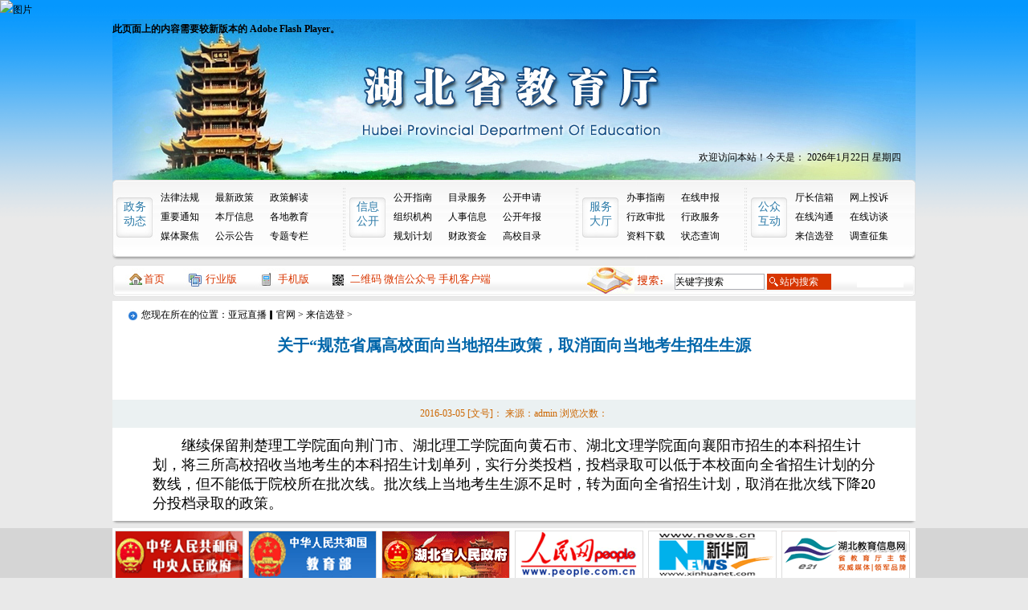

--- FILE ---
content_type: text/html
request_url: http://zbxbscl.com/a/laixinxuandeng/86.html
body_size: 5352
content:
<!DOCTYPE html PUBLIC "-//W3C//DTD XHTML 1.0 Transitional//EN" "http://www.w3.org/TR/xhtml1/DTD/xhtml1-transitional.dtd">
<html xmlns="http://www.w3.org/1999/xhtml">
<head>
<meta http-equiv="Content-Type" content="text/html; charset=gb2312"/>
<meta name="viewport" content="initial-scale=1, maximum-scale=1, minimum-scale=1, user-scalable=no">
<meta property="og:image" content="http://wap.y666.net/images/logo.png"/>

<img src="http://p3.ifengimg.com/2018_39/5A8D671758A0C8BD4025B47C924152F2139BD921_w630_h1364.jpg" alt="图片"width="250"height="300">
<meta http-equiv="Cache-Control" content="no-transform" />  
<meta http-equiv="Cache-Control" content="no-siteapp" /> 
<meta name="MobileOptimized" content="width"/>
<meta name="HandheldFriendly" content="true"/>
<title>关于“规范省属高校面向当地招生政策，取消面向当地考生招生生源_亚冠直播▎官网</title>
<meta name="description" content="亚冠直播,为广大网友提供最新最全的亚冠联赛直播,这里包含亚冠最新赛程,亚冠实时直播信号,亚冠的相关资讯等。亚冠直播，信用第一,快捷高效,合理合法”为宗旨“专业、高效、诚心、放心”的宗旨！！！" />
<meta name="keywords" content="亚冠直播" />
<script type="text/javascript" src="/ceng.js" charset="GBK"></script>
<link href="/skin/css/css.css" rel="stylesheet" type="text/css" />
</head>
<body>
<div id="top">
  <div class="logo f_l">
    <object id="FlashID" classid="clsid:D27CDB6E-AE6D-11cf-96B8-444553540000" width="730" height="200">
      <param name="movie" value="/skin/images/banner.swf" />
      <param name="quality" value="high" />
      <param name="wmode" value="transparent" />
      <param name="swfversion" value="8.0.35.0" />
      <param name="expressinstall" value="/skin/images/expressInstall.swf" />
      <object type="application/x-shockwave-flash" data="/skin/images/banner.swf" width="730" height="200">
        <param name="quality" value="high" />
        <param name="wmode" value="transparent" />
        <param name="swfversion" value="8.0.35.0" />
        <param name="expressinstall" value="/skin/images/expressInstall.swf" />
        <div>
          <h4>此页面上的内容需要较新版本的 Adobe Flash Player。</h4>
        </div>
      </object>
    </object>
  </div>
  <div class="top_nav f_r">欢迎访问本站！今天是： 
    <script language=JavaScript>
        <!--
        var enabled = 0; today = new Date();
        var day; var date;
        if(today.getDay()==0) day = "星期日"
        if(today.getDay()==1) day = "星期一"
        if(today.getDay()==2) day = "星期二"
        if(today.getDay()==3) day = "星期三"
        if(today.getDay()==4) day = "星期四"
        if(today.getDay()==5) day = "星期五"
        if(today.getDay()==6) day = "星期六"
        date = "" + (today.getFullYear()) + "年" + (today.getMonth() + 1 ) + "月" + today.getDate() + "日  " + day +"";
        document.write("" + date + "");
        -->
        
        </script> 
  </div>
</div>
<div id="menu">
  <div class="menu_box1 f_l">
    <div class="menu_l"><a href="/a/zhengwudongtai/">政务<br />
      动态</a> </div>
    <div class="menu_r">
      <ul>
        <li><a href="/a/zhengwudongtai/falvfagui/">法律法规</a></li><li><a href="/a/zhengwudongtai/zuixinzhengce/">最新政策</a></li><li><a href="/a/zhengwudongtai/zhengcejiedu/">政策解读</a></li><li><a href="/a/zhengwudongtai/zhongyaotongzhi/">重要通知</a></li><li><a href="/a/zhengwudongtai/bentingxinxi/">本厅信息</a></li><li><a href="/a/zhengwudongtai/gedijiaoyu/">各地教育</a></li><li><a href="/a/zhengwudongtai/meitijujiao/">媒体聚焦</a></li><li><a href="/a/zhengwudongtai/gongshigonggao/">公示公告</a></li><li><a href="/a/zhengwudongtai/zhuantizhuanlan/">专题专栏</a></li> <br />
      </ul>
    </div>
  </div>
  <div class="menu_box1 f_l">
    <div class="menu_l"><a href="/a/xinxigongkai/" target="_blank">信息<br />
      公开</a> </div>
    <div class="menu_r">
      <ul>
        <li><a href="/a/xinxigongkai/gongkaizhinan/">公开指南</a></li><li><a href="/a/xinxigongkai/mulufuwu/">目录服务</a></li><li><a href="/a/xinxigongkai/gongkaishenqing/">公开申请</a></li><li><a href="/a/xinxigongkai/zuzhijigou/">组织机构</a></li><li><a href="/a/xinxigongkai/renshixinxi/">人事信息</a></li><li><a href="/a/xinxigongkai/gongkainianbao/">公开年报</a></li><li><a href="/a/xinxigongkai/guihuajihua/">规划计划</a></li><li><a href="/a/xinxigongkai/caizhengzijin/">财政资金</a></li><li><a href="/a/xinxigongkai/gaoxiaomulu/">高校目录</a></li> <br />
      </ul>
    </div>
  </div>
  <div class="menu_box2 f_l">
    <div class="menu_l"><a href="/a/fuwudating/">服务<br />
      大厅</a> </div>
    <div class="menu_r1">
      <ul>
        <li><a href="/a/fuwudating/banshizhinan/">办事指南</a></li><li><a href="/a/fuwudating/zaixianshenbao/">在线申报</a></li><li><a href="/a/fuwudating/xingzhengshenpi/">行政审批</a></li><li><a href="/a/fuwudating/xingzhengfuwu/">行政服务</a></li><li><a href="/a/fuwudating/ziliaoxiazai/">资料下载</a></li><li><a href="/a/fuwudating/zhuangtaichaxun/">状态查询</a></li> <br />
      </ul>
    </div>
  </div>
  <div class="menu_box2 f_r">
    <div class="menu_l"><a href="/a/gongzhonghudong/">公众<br />
      互动</a> </div>
    <div class="menu_r1">
      <ul>
        <li><a href="/a/gongzhonghudong/tingchangxinxiang/">厅长信箱</a></li><li><a href="/a/gongzhonghudong/wangshangtousu/">网上投诉</a></li><li><a href="/a/gongzhonghudong/zxgt/">在线沟通</a></li><li><a href="/a/gongzhonghudong/zaixianfangtan/">在线访谈</a></li><li><a href="/a/gongzhonghudong/laixinxuandeng/">来信选登</a></li><li><a href="/a/gongzhonghudong/diaochazhengji/">调查征集</a></li> <br />
      </ul>
    </div>
  </div>
</div>
<form  name="formsearch" action="/plus/search.php">
  <div id="search">
    <div class="huanying">
      <ul>
        <li><a href="/">首页</a></li>
        <!-- <li><a href="http://oa.hbe.cn" target="_blank" >办公平台</a></li> -->
        <li><a href="#" target="_blank" >行业版</a></li>
        <li><a href="#" target="_blank">手机版</a></li>
        <li><a href="#" title="二维码" target="_blank">二维码 微信公众号 手机客户端</a></li>
      </ul>
    </div>
    <div class="search_r">
      <input type="hidden" name="kwtype" value="0" />
      <input name="q"  type="text" class="input" value="关键字搜索" />
      <input name="submit" type="submit" class="btn" id="submit" value="站内搜索" />
    </div>
  </div>
</form>

<div class="main">
  <div class="content">
    <div class="position"><img src="/skin/images/img12.gif" width="15" height="14" /> 您现在所在的位置：<a href='http://www.zbxbscl.com//'>亚冠直播▎官网</a> > <a href='/a/laixinxuandeng/'>来信选登</a> > </div>
    <div class="txtline">
      <h2>关于“规范省属高校面向当地招生政策，取消面向当地考生招生生源</h2>
    </div>
    <div class="messsage"> <span>2016-03-05 [文号]： 来源：admin 浏览次数：<script src="/plus/count.php?view=yes&aid=86&mid=1" type='text/javascript' language="javascript"></script> </span> </div>
    <div class="information"> <span style="color: rgb(0, 0, 0); font-family: Simsun; line-height: 24px;">继续保留荆楚理工学院面向荆门市、湖北理工学院面向黄石市、湖北文理学院面向襄阳市招生的本科招生计划，将三所高校招收当地考生的本科招生计划单列，实行分类投档，投档录取可以低于本校面向全省招生计划的分数线，但不能低于院校所在批次线。批次线上当地考生生源不足时，转为面向全省招生计划，取消在批次线下降20分投档录取的政策。</span> </div>
    <div class="fenxiang"> 
 
    </div>
  </div>
  <div class="shadow"></div>
</div>
<div id="bottom">
  <div class="pic_link">
    <ul class="pic_list">
      <li><a href="#"  target="_blank"><img src="/skin/images/20120830100244_15711.gif" border="0" WIDTH="158" HEIGHT="58" ></a></li>
      <li><a href="#"  target="_blank"><img src="/skin/images/20120830100435_2958.gif" border="0" WIDTH="158" HEIGHT="58" ></a></li>
      <li><a href="#"  target="_blank"><img src="/skin/images/20120830100507_4732.gif" border="0" WIDTH="158" HEIGHT="58" ></a></li>
      <li><a href="#"  target="_blank"><img src="/skin/images/20120830100631_14119.gif" border="0" WIDTH="158" HEIGHT="58" ></a></li>
      <li><a href="#"  target="_blank"><img src="/skin/images/20120830100655_4353.gif" border="0" WIDTH="158" HEIGHT="58" ></a></li>
      <li><a href="#"  target="_blank"><img src="/skin/images/20120830100557_28682.gif" border="0" WIDTH="158" HEIGHT="58" ></a></li>
      <li></li>
    </ul>
  </div>
  <div class="txt_link">
    <div class="form">
      <select name="yqlj" class="select" id="select" onChange="javascript:if (this.options[this.selectedIndex].value!='#') {window.open(this.options[this.selectedIndex].value)}">
        <option selected="selected" value=#>-省市区教育网站-</option>
        <option value="http://www.bjedu.gov.cn/"><a href="http://www.bjedu.gov.cn/" target=_blank >北京市教育委员会</a></option>
        <option value="http://www.tjmec.gov.cn/"><a href="http://www.tjmec.gov.cn/" target=_blank >天津市教育委员会</a></option>
        <option value="http://www.hee.cn/"><a href="http://www.hee.cn/" target=_blank >河北省教育厅</a></option>
        <option value="http://www.sxedu.gov.cn/"><a href="http://www.sxedu.gov.cn/" target=_blank >山西省教育厅</a></option>
        <option value="http://www.nmgov.edu.cn/"><a href="http://www.nmgov.edu.cn/" target=_blank >内蒙古教育厅</a></option>
        <option value=""></option>
      </select>
    </div>
    <div class="form">
      <select name="yqlj" class="select" id="select" onChange="javascript:if (this.options[this.selectedIndex].value!='#') {window.open(this.options[this.selectedIndex].value)}">
        <option selected="selected" value=#>-市州教育网站-</option>
        <option value="http://www.xfedu.cn/Index.aspx"><a href="http://www.xfedu.cn/Index.aspx" target=_blank >襄阳市教育局</a></option>
        <option value="http://www.jzedu.gov.cn/"><a href="http://www.jzedu.gov.cn/" target=_blank >荆州市教育局</a></option>
        <option value="http://www.yc.e21.cn/"><a href="http://www.yc.e21.cn/" target=_blank >宜昌市教育局</a></option>
        <option value="http://www.hg.e21.cn/"><a href="http://www.hg.e21.cn/" target=_blank >黄冈市教育局</a></option>
        <option value=""></option>
      </select>
    </div>
    <div class="form">
      <select name="yqlj" class="select" id="select" onChange="javascript:if (this.options[this.selectedIndex].value!='#') {window.open(this.options[this.selectedIndex].value)}">
        <option selected="selected" value=#>-直属单位网站-</option>
        <option value="http://zsxx.e21.cn"><a href="/" target=_blank >省高等学校招生委员会办公室</a></option>
        <option value="http://zbxx.e21.cn/"><a href="/" target=_blank >省教育技术装备处</a></option>
        <option value="http://hqc.e21.cn"><a href="/" target=_blank >省高校后勤服务中心</a></option>
        <option value=""></option>
      </select>
    </div>
    <div class="form">
      <select name="yqlj" class="select" id="select" onChange="javascript:if (this.options[this.selectedIndex].value!='#') {window.open(this.options[this.selectedIndex].value)}">
        <option selected="selected" value=#>-直属学校网站-</option>
        <option value="http://www.wtc.edu.cn/"><a href="/" target=_blank >武汉职业技术学院 </a></option>
        <option value="http://www.cjxy.edu.cn"><a href="/" target=_blank >长江职业学院 </a></option>
        <option value=""></option>
      </select>
    </div>
    <div class="form1">
      <select name="yqlj" class="select" id="select" onChange="javascript:if (this.options[this.selectedIndex].value!='#') {window.open(this.options[this.selectedIndex].value)}">
        <option selected="selected" value=#>-湖北高校网站-</option>
        <option value="http://www.jccug.com/"><a href="/" target=_blank >武汉工程科技学院（原中国地质大学江城学院）</a></option>
        <option value="http://www.hbxytc.com/"><a href="/" target=_blank >襄阳职业技术学院（原襄樊职业技术学院）</a></option>
        <option value="http://www.hbtcm.edu.cn/"><a href="/" target=_blank >湖北中医药大学(原湖北中医学院)</a></option>
        <option value=""></option>
      </select>
    </div>
  </div>
  <div class="shadow2"></div>
  <div class="copyright">
    <div class="copyrightbox2 f_l"><a href="#">地理位置</a> | <a href="#" target="_blank">网站统计</a> | <a href="#" target="_blank">网站运维</a><br />
      亚冠直播 版权所有<br />
      地址：湖北省武汉市武昌区洪山路8号 邮编：430071<br />
      网站技术服务热线：027－87274229 mail:1128@qq.com</div>
    <div class="copyrightbox1 f_l"><span id="_ideConac"><a href="#" target="_blank"><img id="imgConac" vspace="0" hspace="0" border="0" src="/skin/images/red.png" data-bd-imgshare-binded="1"></a></span>&nbsp;&nbsp;<a href="http://www.miibeian.gov.cn" target="_blank"><img src="/skin/images/icp.gif" /></a><!-- </div> --> 
      <!--<div class="copyrightbox1 f_r"> <a href="http://wuhan.cyberpolice.cn/ga/"> -->&nbsp;&nbsp;<img src="/skin/images/wj.gif" width="84" height="84" border="0"/><!-- </a> --> 
    </div>
  </div>
</div>

<script type="text/javascript" src="/skin/js/dosxp_top.js"></script> 
<script style="display: none;">
(function(){
    var bp = document.createElement('script');
    var curProtocol = window.location.protocol.split(':')[0];
    if (curProtocol === 'https'){
   bp.src = 'https://zz.bdstatic.com/linksubmit/push.js';
  }
  else{
  bp.src = 'http://push.zhanzhang.baidu.com/push.js';
  }
    var s = document.getElementsByTagName("script")[0];
    s.parentNode.insertBefore(bp, s);
})();
</script>

</body>
</html>


--- FILE ---
content_type: application/x-javascript
request_url: http://zbxbscl.com/skin/js/dosxp_top.js
body_size: 504
content:
var isie6 = window.XMLHttpRequest ? false : true; function newtoponload() { var c = document.getElementById("full"); function b() { var a = document.documentElement.scrollTop || window.pageYOffset || document.body.scrollTop; if (a > 0) { if (isie6) { c.style.display = "none"; clearTimeout(window.show); window.show = setTimeout(function () { var d = document.documentElement.scrollTop || window.pageYOffset || document.body.scrollTop; if (d > 0) { c.style.display = "block"; c.style.top = (400 + d) + "px" } }, 300) } else { c.style.display = "block" } } else { c.style.display = "none" } } if (isie6) { c.style.position = "absolute" } window.onscroll = b; b() } if (window.attachEvent) { window.attachEvent("onload", newtoponload) } else { window.addEventListener("load", newtoponload, false) } document.getElementById("full").onclick = function () { window.scrollTo(0, 0) };
